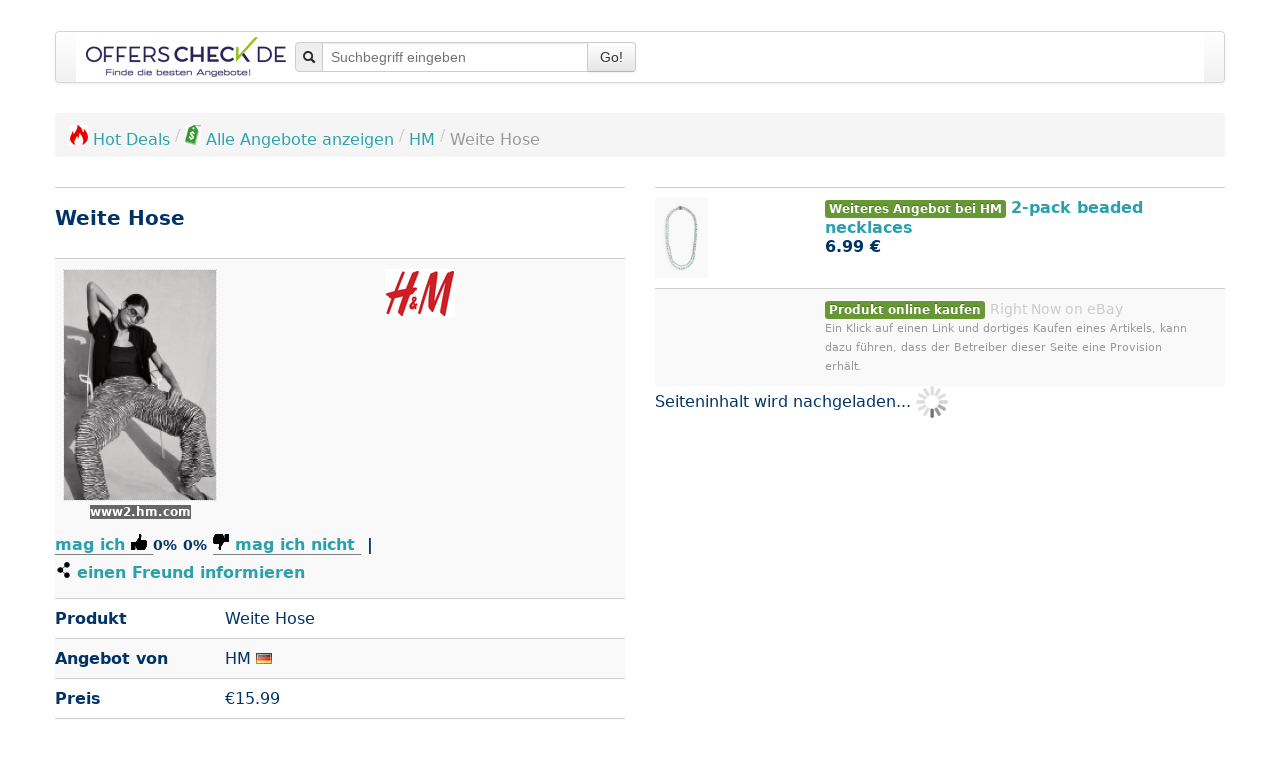

--- FILE ---
content_type: text/html; charset=UTF-8
request_url: https://www.offerscheck.de/interface/advertise?pid=1152614&q=weite+hose
body_size: 121762
content:
<div class="divTable row"><div class="span2"><span class="reload go pointer hoverlink" data-target="_blank" data-enc="b64" data-url="[base64]" title="Damen Weite Hose Yogahose Sporthose Freizeit Fitnesshose Jogginghose Hohe Taille"><img class="img_small" src="[data-uri]" alt="Damen Weite Hose Yogahose Sporthose Freizeit Fitnesshose Jogginghose Hohe Taille"></span></div>
<div class="span4"><span class="reload go pointer hoverlink" data-target="_blank" data-enc="b64" data-url="[base64]">Damen <b>Weite</b> <b>Hose</b> <b>Yogahose</b> <b>Sporthose</b> Freizeit <b>Fitnesshose</b> <b>Jogginghose</b> Hohe Taille</span><div>&euro;10.44</div></div>
</div>
<div class="divTable row"><div class="span2"><span class="reload go pointer hoverlink" data-target="_blank" data-enc="b64" data-url="[base64]" title="Damen Weite Hose Yogahose Sporthose Freizeit Fitnesshose Jogginghose Hohe Taille"><img class="img_small" src="[data-uri]" alt="Damen Weite Hose Yogahose Sporthose Freizeit Fitnesshose Jogginghose Hohe Taille"></span></div>
<div class="span4"><span class="reload go pointer hoverlink" data-target="_blank" data-enc="b64" data-url="[base64]">Damen <b>Weite</b> <b>Hose</b> <b>Yogahose</b> <b>Sporthose</b> Freizeit <b>Fitnesshose</b> <b>Jogginghose</b> Hohe Taille</span><div>&euro;10.99</div></div>
</div>
<div class="divTable row"><div class="span2"><span class="reload go pointer hoverlink" data-target="_blank" data-enc="b64" data-url="[base64]" title="Damen Jazz Hose Sport Tanz Hose weite Hose dehnbar Schlaghose Trainingshose EH02"><img class="img_small" src="[data-uri]" alt="Damen Jazz Hose Sport Tanz Hose weite Hose dehnbar Schlaghose Trainingshose EH02"></span></div>
<div class="span4"><span class="reload go pointer hoverlink" data-target="_blank" data-enc="b64" data-url="[base64]">Damen Jazz <b>Hose</b> Sport Tanz <b>Hose</b> <b>weite</b> <b>Hose</b> dehnbar <b>Schlaghose</b> <b>Trainingshose</b> EH02</span><div>&euro;20.95</div></div>
</div>
<div class="divTable row"><div class="span2"><span class="reload go pointer hoverlink" data-target="_blank" data-enc="b64" data-url="[base64]" title="Schlupfhose Gr. 44 Schwarz/Wei&szlig; Damenhose Weite Hose Sommerhose Neu"><img class="img_small" src="[data-uri]" alt="Schlupfhose Gr. 44 Schwarz/Wei&szlig; Damenhose Weite Hose Sommerhose Neu"></span></div>
<div class="span4"><span class="reload go pointer hoverlink" data-target="_blank" data-enc="b64" data-url="[base64]"><b>Schlupfhose</b> Gr. 44 Schwarz/Wei&szlig; <b>Damenhose</b> <b>Weite</b> <b>Hose</b> <b>Sommerhose</b> Neu</span><div>&euro;15.70</div></div>
</div>
<div class="divTable row"><div class="span2"><span class="reload go pointer hoverlink" data-target="_blank" data-enc="b64" data-url="[base64]" title="weite Hose S 36 Bundfaltenhose lange Anzughose schwarz Damen Stoffhose"><img class="img_small" src="[data-uri]" alt="weite Hose S 36 Bundfaltenhose lange Anzughose schwarz Damen Stoffhose"></span></div>
<div class="span4"><span class="reload go pointer hoverlink" data-target="_blank" data-enc="b64" data-url="[base64]"><b>weite</b> <b>Hose</b> S 36 <b>Bundfaltenhose</b> lange <b>Anzughose</b> schwarz Damen <b>Stoffhose</b></span><div>&euro;7.99</div></div>
</div>
<div class="divTable row"><div class="span2"><span class="reload go pointer hoverlink" data-target="_blank" data-enc="b64" data-url="[base64]" title="Reserved weite Hose Palazzohose weinrot Damenhose XXL"><img class="img_small" src="[data-uri]" alt="Reserved weite Hose Palazzohose weinrot Damenhose XXL"></span></div>
<div class="span4"><span class="reload go pointer hoverlink" data-target="_blank" data-enc="b64" data-url="[base64]">Reserved <b>weite</b> <b>Hose</b> <b>Palazzohose</b> weinrot <b>Damenhose</b> XXL</span><div>&euro;12.50</div></div>
</div>
<div class="divTable row"><div class="span2"><span class="reload go pointer hoverlink" data-target="_blank" data-enc="b64" data-url="[base64]" title="Sommerhose Damen leichter Tuchstoff Chill- Pumphose Hippiehose Haremshose 40-46"><img class="img_small" src="[data-uri]" alt="Sommerhose Damen leichter Tuchstoff Chill- Pumphose Hippiehose Haremshose 40-46"></span></div>
<div class="span4"><span class="reload go pointer hoverlink" data-target="_blank" data-enc="b64" data-url="[base64]"><b>Sommerhose</b> Damen leichter Tuchstoff Chill- <b>Pumphose</b> <b>Hippiehose</b> <b>Haremshose</b> 40-46</span><div>&euro;14.95</div></div>
</div>
<div class="divTable row"><div class="span2"><span class="reload go pointer hoverlink" data-target="_blank" data-enc="b64" data-url="[base64]" title="Reserved Damen Hose Gr. M / 38 Rosa Wide Leg Hose mit B&uuml;gelfalten Weite Hose"><img class="img_small" src="[data-uri]" alt="Reserved Damen Hose Gr. M / 38 Rosa Wide Leg Hose mit B&uuml;gelfalten Weite Hose"></span></div>
<div class="span4"><span class="reload go pointer hoverlink" data-target="_blank" data-enc="b64" data-url="[base64]">Reserved Damen <b>Hose</b> Gr. M / 38 Rosa Wide Leg <b>Hose</b> mit B&uuml;gelfalten <b>Weite</b> <b>Hose</b></span><div>&euro;18.69</div></div>
</div>
<div class="divTable row"><div class="span2"><span class="reload go pointer hoverlink" data-target="_blank" data-enc="b64" data-url="[base64]" title="Hennes d&uuml;nne weite Hose M 38 mit Rock Rockhose schwarz Dehnbund Damen Sommerhose"><img class="img_small" src="[data-uri]" alt="Hennes d&uuml;nne weite Hose M 38 mit Rock Rockhose schwarz Dehnbund Damen Sommerhose"></span></div>
<div class="span4"><span class="reload go pointer hoverlink" data-target="_blank" data-enc="b64" data-url="[base64]">Hennes d&uuml;nne <b>weite</b> <b>Hose</b> M 38 mit Rock <b>Rockhose</b> schwarz Dehnbund Damen <b>Sommerhose</b></span><div>&euro;7.99</div></div>
</div>
<div class="divTable row"><div class="span2"><span class="reload go pointer hoverlink" data-target="_blank" data-enc="b64" data-url="[base64]" title="H&amp;M Weite Hose Gr 42 Rot Vintage LOGG Sports Wide Leg Baggyhose"><img class="img_small" src="[data-uri]" alt="H&amp;M Weite Hose Gr 42 Rot Vintage LOGG Sports Wide Leg Baggyhose"></span></div>
<div class="span4"><span class="reload go pointer hoverlink" data-target="_blank" data-enc="b64" data-url="[base64]">H&amp;M <b>Weite</b> <b>Hose</b> Gr 42 Rot Vintage LOGG Sports Wide Leg <b>Baggyhose</b></span><div>&euro;10.00</div></div>
</div>
<div class="divTable row"><div class="span2"><span class="reload go pointer hoverlink" data-target="_blank" data-enc="b64" data-url="[base64]" title="Weite Hose mit Budfalten Gr. 38 Schwarz Damenhose Freizeit-Pants Neu"><img class="img_small" src="[data-uri]" alt="Weite Hose mit Budfalten Gr. 38 Schwarz Damenhose Freizeit-Pants Neu"></span></div>
<div class="span4"><span class="reload go pointer hoverlink" data-target="_blank" data-enc="b64" data-url="[base64]"><b>Weite</b> <b>Hose</b> mit Budfalten Gr. 38 Schwarz <b>Damenhose</b> Freizeit-Pants Neu</span><div>&euro;14.95</div></div>
</div>
<div class="divTable row"><div class="span2"><span class="reload go pointer hoverlink" data-target="_blank" data-enc="b64" data-url="[base64]" title="Weite Hose mit Budfalten Gr. 42 Schwarz Damenhose Freizeit-Pants Neu"><img class="img_small" src="[data-uri]" alt="Weite Hose mit Budfalten Gr. 42 Schwarz Damenhose Freizeit-Pants Neu"></span></div>
<div class="span4"><span class="reload go pointer hoverlink" data-target="_blank" data-enc="b64" data-url="[base64]"><b>Weite</b> <b>Hose</b> mit Budfalten Gr. 42 Schwarz <b>Damenhose</b> Freizeit-Pants Neu</span><div>&euro;14.95</div></div>
</div>
<div class="divTable row"><div class="span2"><span class="reload go pointer hoverlink" data-target="_blank" data-enc="b64" data-url="[base64]" title="Damen Weite Hose aus Punto di Roma Gr. 44/46 Schwarz Damenhose Pants Neu"><img class="img_small" src="[data-uri]" alt="Damen Weite Hose aus Punto di Roma Gr. 44/46 Schwarz Damenhose Pants Neu"></span></div>
<div class="span4"><span class="reload go pointer hoverlink" data-target="_blank" data-enc="b64" data-url="[base64]">Damen <b>Weite</b> <b>Hose</b> aus Punto di Roma Gr. 44/46 Schwarz <b>Damenhose</b> Pants Neu</span><div>&euro;14.95</div></div>
</div>
<div class="divTable row"><div class="span2"><span class="reload go pointer hoverlink" data-target="_blank" data-enc="b64" data-url="[base64]" title="Weite Hose aus reiner Baumwolle High Waist Gr. 38 Khakibraun Damenhose Pants Neu"><img class="img_small" src="[data-uri]" alt="Weite Hose aus reiner Baumwolle High Waist Gr. 38 Khakibraun Damenhose Pants Neu"></span></div>
<div class="span4"><span class="reload go pointer hoverlink" data-target="_blank" data-enc="b64" data-url="[base64]"><b>Weite</b> <b>Hose</b> aus reiner Baumwolle High Waist Gr. 38 Khakibraun <b>Damenhose</b> Pants Neu</span><div>&euro;15.70</div></div>
</div>
<div class="divTable row"><div class="span2"><span class="reload go pointer hoverlink" data-target="_blank" data-enc="b64" data-url="[base64]" title="Weite Hose aus reiner Baumwolle High Waist Gr. 46 Khakibraun Damenhose Pants Neu"><img class="img_small" src="[data-uri]" alt="Weite Hose aus reiner Baumwolle High Waist Gr. 46 Khakibraun Damenhose Pants Neu"></span></div>
<div class="span4"><span class="reload go pointer hoverlink" data-target="_blank" data-enc="b64" data-url="[base64]"><b>Weite</b> <b>Hose</b> aus reiner Baumwolle High Waist Gr. 46 Khakibraun <b>Damenhose</b> Pants Neu</span><div>&euro;15.70</div></div>
</div>
<div class="divTable row"><div class="span2"><span class="reload go pointer hoverlink" data-target="_blank" data-enc="b64" data-url="[base64]" title="Weite Hose Gr. 44 Schwarz Damenhose Freizeit-Pants Neu"><img class="img_small" src="[data-uri]" alt="Weite Hose Gr. 44 Schwarz Damenhose Freizeit-Pants Neu"></span></div>
<div class="span4"><span class="reload go pointer hoverlink" data-target="_blank" data-enc="b64" data-url="[base64]"><b>Weite</b> <b>Hose</b> Gr. 44 Schwarz <b>Damenhose</b> Freizeit-Pants Neu</span><div>&euro;29.90</div></div>
</div>
<div class="divTable row"><div class="span2"><span class="reload go pointer hoverlink" data-target="_blank" data-enc="b64" data-url="[base64]" title="Weite Hose Gr. 38 Kieselbeige Damenhose Freizeit-Pants Neu"><img class="img_small" src="[data-uri]" alt="Weite Hose Gr. 38 Kieselbeige Damenhose Freizeit-Pants Neu"></span></div>
<div class="span4"><span class="reload go pointer hoverlink" data-target="_blank" data-enc="b64" data-url="[base64]"><b>Weite</b> <b>Hose</b> Gr. 38 Kieselbeige <b>Damenhose</b> Freizeit-Pants Neu</span><div>&euro;29.90</div></div>
</div>
<div class="divTable row"><div class="span2"><span class="reload go pointer hoverlink" data-target="_blank" data-enc="b64" data-url="[base64]" title="Weite Hose aus reiner Baumwolle High Waist Gr. 40 Khakibraun Damenhose Pants Neu"><img class="img_small" src="[data-uri]" alt="Weite Hose aus reiner Baumwolle High Waist Gr. 40 Khakibraun Damenhose Pants Neu"></span></div>
<div class="span4"><span class="reload go pointer hoverlink" data-target="_blank" data-enc="b64" data-url="[base64]"><b>Weite</b> <b>Hose</b> aus reiner Baumwolle High Waist Gr. 40 Khakibraun <b>Damenhose</b> Pants Neu</span><div>&euro;29.90</div></div>
</div>
<div class="divTable row"><div class="span2"><span class="reload go pointer hoverlink" data-target="_blank" data-enc="b64" data-url="[base64]" title="Weite Hose aus reiner Baumwolle High Waist Gr. 42 Khakibraun Damenhose Pants Neu"><img class="img_small" src="[data-uri]" alt="Weite Hose aus reiner Baumwolle High Waist Gr. 42 Khakibraun Damenhose Pants Neu"></span></div>
<div class="span4"><span class="reload go pointer hoverlink" data-target="_blank" data-enc="b64" data-url="[base64]"><b>Weite</b> <b>Hose</b> aus reiner Baumwolle High Waist Gr. 42 Khakibraun <b>Damenhose</b> Pants Neu</span><div>&euro;29.90</div></div>
</div>
<div class="divTable row"><div class="span2"><span class="reload go pointer hoverlink" data-target="_blank" data-enc="b64" data-url="[base64]" title="Esprit Palazzohose Stoff Weite Hose gestreift Leinen  Gr  38   gut erhalten"><img class="img_small" src="[data-uri]" alt="Esprit Palazzohose Stoff Weite Hose gestreift Leinen  Gr  38   gut erhalten"></span></div>
<div class="span4"><span class="reload go pointer hoverlink" data-target="_blank" data-enc="b64" data-url="[base64]">Esprit <b>Palazzohose</b> Stoff <b>Weite</b> <b>Hose</b> gestreift Leinen  Gr  38   gut erhalten</span><div>&euro;9.00</div></div>
</div>
